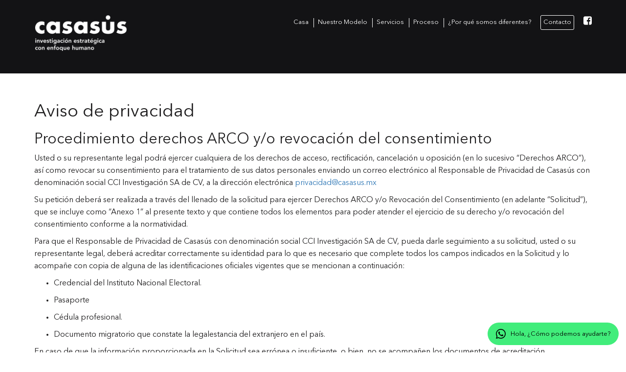

--- FILE ---
content_type: text/html; charset=UTF-8
request_url: https://casasus.mx/aviso-privacidad.php
body_size: 11423
content:
<!DOCTYPE html>
<html lang="es">
<head>
	<meta charset="utf-8">
	<meta http-equiv="X-UA-Compatible" content="IE=edge">
	<meta name="viewport" content="width=device-width, initial-scale=1">
	<meta name="HandheldFriendly" content="True">

	<meta name="description" content="">

	<link rel="shortcut icon" type="image/x-icon" href="images/favicon.ico">
	<link rel="apple-touch-icon" href="images/phone.png">
	<link rel="apple-touch-icon" sizes="72x72" href="images/tablet.png">
	<link rel="apple-touch-icon" sizes="114x114" href="images/retina.png">

	<link rel="stylesheet" href="css/styles.css">

	<!--[if lt IE 9]>
	<script src="//html5shiv.googlecode.com/svn/trunk/html5.js"></script>
	<script src="js/respond.min.js"></script>
	<![endif]-->

	<script src="https://ajax.googleapis.com/ajax/libs/jquery/1.11.1/jquery.min.js"></script>

	<title>Aviso de privacidad - Casa de Investigación Casa Estratégica</title>

	<style>
		.aviso .container{
			padding-top: 40px;
			padding-bottom: 60px;
		}
		.aviso .block{
			background-color: #131315; height: 150px;
		}
	</style>
</head>
<body>

<div class="sidebar escondido">
	<nav>
		<ul>
			<li><a href="index.php#inicio">Inicio</a></li>
			<li><a href="index.php#casa">Casa</a></li>
			<li><a href="index.php#nuestro-modelo">Nuestro Modelo</a></li>
			<li><a href="index.php#servicios">Servicios</a></li>
			<li><a href="index.php#proceso">Proceso</a></li>
			<li><a href="index.php#por-que-somos-diferentes">¿Por qué somos diferentes?</a></li>
			<li class="contacto"><a href="index.php#contacto">Contacto</a></li>
			<li class="social fb">
				<a href="https://www.facebook.com/Casas%C3%BAs-Casa-de-Investigaci%C3%B3n-y-Estrategia-1401076606794760" target="_blank" rel="noopener noreferrer"><i class="fa fa-facebook-square"></i></a>
			</li>
		</ul>
	</nav>
</div>

<div class="supercont">
	<!-- header -->
	<header>
		<div class="container">
			<div class="row">
				<div class="col-xs-9 col-md-3 logo">
					<a href=".">
						<img src="images/casasus.png" height="" width="190" alt="Casasus">
					</a>
				</div>
				<div class="col-xs-3 col-md-9">
					<nav class="hidden-xs hidden-sm">
						<ul>
							<li><a href="index.php#casa">Casa</a></li>
							<li><a href="index.php#nuestro-modelo">Nuestro Modelo</a></li>
							<li><a href="index.php#servicios">Servicios</a></li>
							<li><a href="index.php#proceso">Proceso</a></li>
							<li><a href="index.php#por-que-somos-diferentes">¿Por qué somos diferentes?</a></li>
							<li class="contacto"><a href="index.php#contacto">Contacto</a></li>
							<li class="social fb">
								<a href="https://www.facebook.com/Casas%C3%BAs-Casa-de-Investigaci%C3%B3n-y-Estrategia-1401076606794760" target="_blank" rel="noopener noreferrer"><i class="fa fa-facebook-square"></i></a>
							</li>
						</ul>
					</nav>
					<a href="#" class="menu-button nav-btn pull-right visible-xs visible-sm" id="menuButton">
					    <span class="burger-icon"></span>
					</a>
				</div>
			</div>
		</div>
	</header>

	<div class="wrapper">

		<div class="aviso">
			<div class="block"></div>
			<div class="container text-white">
				<h1>Aviso de privacidad</h1>
				<h2>Procedimiento derechos ARCO y/o revocación del consentimiento</h2>
				<p>Usted o su representante legal podrá ejercer cualquiera de los derechos de acceso, rectificación, cancelación u oposición (en lo sucesivo “Derechos ARCO”), así como revocar su consentimiento para el tratamiento de sus datos personales enviando un correo electrónico al Responsable de Privacidad de Casasús con denominación social CCI Investigación SA de CV, a la dirección electrónica <a href="mailto:privacidad@casasus.mx">privacidad@casasus.mx</a></p>
				<p>Su petición deberá ser realizada a través del llenado de la solicitud para ejercer Derechos ARCO y/o Revocación del Consentimiento (en adelante “Solicitud”), que se incluye como “Anexo 1” al presente texto y que contiene todos los elementos para poder atender el ejercicio de su derecho y/o revocación del consentimiento conforme a la normatividad.</p>
				<p>Para que el Responsable de Privacidad de Casasús con denominación social CCI Investigación SA de CV, pueda darle seguimiento a su solicitud, usted o su representante legal, deberá acreditar correctamente su identidad para lo que es necesario que complete todos los campos indicados en la Solicitud y lo acompañe con copia de alguna de las identificaciones oficiales vigentes que se mencionan a continuación:</p>
				<ul>
					<li>
						<p>Credencial del Instituto Nacional Electoral.</p>
					</li>
					<li>
						<p>Pasaporte</p>
					</li>
					<li>
						<p>Cédula profesional.</p>
					</li>
					<li>
						<p>Documento migratorio que constate la legalestancia del extranjero en el país.</p>
					</li>
				</ul>
				<p>En caso de que la información proporcionada en la Solicitud sea errónea o insuficiente, o bien, no se acompañen los documentos de acreditación correspondientes, el Responsable de Privacidad de Casasús con denominación social CCI Investigación SA de CV, dentro de los cinco (5) días hábiles siguientes a la recepción de la solicitud, podrá requerirle que aporte los elementos o documentos necesarios para dar trámite de la misma.</p>
				<p>Usted contará con diez (10) días hábiles para atender el requerimiento, contados a partir del día siguiente en que lo haya recibido. De no dar respuesta en dicho plazo, se tendrá por no presentada la solicitud correspondiente.</p>
				<p>En caso de que usted atienda en tiempo y forma el requerimiento de información, el plazo para que el Responsable de Privacidad de Casasús con denominación social CCI Investigación SA de CV, dé respuesta a la solicitud empezará a correr al día siguiente de que usted haya atendido el requerimiento.</p>
				<p>El Responsable de Privacidad de Casasús con denominación social CCI Investigación SA de CV, le comunicará la determinación adoptada, en un plazo máximo de veinte (20) días hábiles contados desde la fecha en que se recibió la solicitud, a efecto de que, si resulta procedente, haga efectiva la misma dentro de los quince (15) días hábiles siguientes a que se comunique la respuesta. La respuesta se dará vía electrónica a la dirección de correo que se especifique en la Solicitud.</p>
				<p>Los plazos antes referidos podrán ser ampliados una sola vez por un periodo igual, para lo cual el Responsable de Privacidad de Casasús con denominación social CCI Investigación SA de CV le notificará las circunstancias del caso que lo justifique.</p>
				<h3 class="mt-5">Limitación del uso y/o Divulgación de sus datos</h3>
				<p>Usted podrá limitar el uso o divulgación de sus datos personales enviando su solicitud a la dirección privacidad@casasus.mx. En caso de que su Solicitud sea procedente se le registrará en el listado de exclusión propio de Casasús con denominación social CCI Investigación SA de CV. Para mayor información, favor de contactar a nuestro Responsable de Privacidad de Casasús con denominación social CCI Investigación SA de CV.</p>
				<p>Responsable de Privacidad de Casasús con denominación social CCI Investigación SA de CV.</p>
				<p>El Responsable de Privacidad de Casasús con denominación social CCI Investigación SA de CV, le proporcionará la atención necesaria para el ejercicio de sus derechos ARCO y/o revocación del consentimiento y/o limitación-divulgación de sus datos personales. Además, velará por la protección de sus datos personales al interior de la organización.</p>
				<ul>
					<li>
						<p>Nombre: Responsable de Privacidad de Casasús con denominación social CCI Investigación SA de CV</p>
					</li>
					<li>
						<p>Dirección: Calle de los Cóndores 520 Col. San Jemo, Monterrey, Nuevo León, C. P. 64630</p>
					</li>
					<li>
						<p>Correo electrónico: <a href="mailto:privacidad@casasus.mx">privacidad@casasus.mx</a></p>
					</li>
					<li>
						<p>Horario de atención: 09:00 a 16:00 horas de lunes a viernes</p>
					</li>
				</ul>
			</div>
		</div>

		<!-- footer -->
<footer>
   <div class="container">
      <div class="row">
         <div class="col-md-3 logo">
            <a href="index.php" title="Casasus">
               <img src="images/casasus.png" height="" width="190" alt="Casasus">
            </a>
         </div>
         <div class="col-md-9">
            <nav>
               <ul>
                  <li><a href="index.php#casa">Casa</a></li>
                  <li><a href="index.php#nuestro-modelo">Nuestro Modelo</a></li>
                  <li><a href="index.php#servicios">Servicios</a></li>
                  <li><a href="index.php#proceso">Proceso</a></li>
                  <li><a href="index.php#por-que-somos-diferentes">¿Por qué somos diferentes?</a></li>
                  <li><a href="index.php#contacto">Contacto</a></li>
               </ul>
            </nav>
            <div class="extra-links">
               <ul>
                  <li><a href="aviso-privacidad.php">Aviso de Privacidad</a></li>
                  <li><a href="politicas.php">Politicas</a></li>
               </ul>
            </div>
            <div class="extra-links">
               <ul>
                  <li><a href="mailto:quejas@casasus.mx">quejas@casasus.mx</a></li>
               </ul>
            </div>
         </div>
      </div>
   </div>
</footer>

<div class="whatsapp-globe">
	<a href="https://wa.me/528181850610" target="_blank" rel="noopener noreferrer" title="Escríbenos en whatsapp">
		<svg width="20" height="21" viewBox="0 0 20 21" fill="none" xmlns="http://www.w3.org/2000/svg"><path d="M0 20.0955L1.41254 14.9351C0.540902 13.4246 0.0828937 11.7123 0.0837311 9.95646C0.086243 4.46705 4.55329 0 10.0419 0C12.7053 0.000837311 15.2056 1.03826 17.0862 2.92054C18.9659 4.80281 20.0008 7.3047 20 9.96567C19.9975 15.4559 15.5304 19.923 10.0419 19.923C8.37562 19.9221 6.73365 19.5043 5.27924 18.7105L0 20.0955ZM5.52374 16.9078C6.92707 17.7409 8.26677 18.24 10.0385 18.2408C14.6002 18.2408 18.3162 14.5282 18.3187 9.96399C18.3204 5.3906 14.622 1.68299 10.0452 1.68132C5.4802 1.68132 1.76673 5.39395 1.76505 9.9573C1.76421 11.8203 2.31014 13.2153 3.22699 14.6747L2.39052 17.7292L5.52374 16.9078ZM15.0582 12.3327C14.9962 12.2289 14.8304 12.167 14.5809 12.0422C14.3322 11.9174 13.1089 11.3154 12.8803 11.2325C12.6526 11.1496 12.4868 11.1078 12.3202 11.3573C12.1544 11.606 11.6771 12.167 11.5323 12.3327C11.3874 12.4985 11.2417 12.5195 10.993 12.3947C10.7444 12.2699 9.94222 12.0079 8.99188 11.1597C8.25253 10.4999 7.75266 9.68517 7.6078 9.43565C7.46295 9.18697 7.59273 9.05216 7.71665 8.92824C7.82885 8.81688 7.96533 8.6377 8.09009 8.492C8.21653 8.34799 8.25756 8.24416 8.34129 8.07753C8.42418 7.91175 8.38315 7.76606 8.32035 7.6413C8.25756 7.51737 7.76019 6.29239 7.55338 5.79419C7.35075 5.30939 7.14561 5.3747 6.99322 5.36716L6.51595 5.35879C6.35016 5.35879 6.08055 5.42075 5.8528 5.67027C5.62505 5.91979 4.982 6.52097 4.982 7.74596C4.982 8.97095 5.87373 10.1541 5.99765 10.3199C6.12241 10.4856 7.75182 12.9992 10.2478 14.0769C10.8415 14.3331 11.3054 14.4863 11.6662 14.601C12.2624 14.7903 12.805 14.7635 13.2337 14.6998C13.7118 14.6287 14.7057 14.0978 14.9133 13.5167C15.121 12.9348 15.121 12.4366 15.0582 12.3327Z" fill="currentColor"></path></svg>
		<span>Hola, ¿Cómo podemos ayudarte?</span>
	</a>
</div>

	</div>
</div>

<script src="js/casasus.min.js"></script>

</body>
</html>
